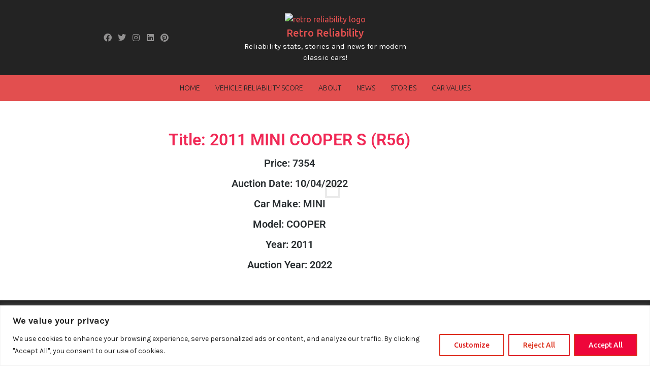

--- FILE ---
content_type: text/html; charset=utf-8
request_url: https://www.google.com/recaptcha/api2/aframe
body_size: 267
content:
<!DOCTYPE HTML><html><head><meta http-equiv="content-type" content="text/html; charset=UTF-8"></head><body><script nonce="2YkO0nCRSxcmDiKQmZpQug">/** Anti-fraud and anti-abuse applications only. See google.com/recaptcha */ try{var clients={'sodar':'https://pagead2.googlesyndication.com/pagead/sodar?'};window.addEventListener("message",function(a){try{if(a.source===window.parent){var b=JSON.parse(a.data);var c=clients[b['id']];if(c){var d=document.createElement('img');d.src=c+b['params']+'&rc='+(localStorage.getItem("rc::a")?sessionStorage.getItem("rc::b"):"");window.document.body.appendChild(d);sessionStorage.setItem("rc::e",parseInt(sessionStorage.getItem("rc::e")||0)+1);localStorage.setItem("rc::h",'1768815256925');}}}catch(b){}});window.parent.postMessage("_grecaptcha_ready", "*");}catch(b){}</script></body></html>

--- FILE ---
content_type: text/css; charset=utf-8
request_url: https://retroreliability.com/wp-content/cache/autoptimize/autoptimize_single_836386fc3eaf57b5e9d6084586df4309.php?ver=1768613105
body_size: 196
content:
.elementor-48 .elementor-element.elementor-element-1ac4f7a:not(.elementor-motion-effects-element-type-background),.elementor-48 .elementor-element.elementor-element-1ac4f7a>.elementor-motion-effects-container>.elementor-motion-effects-layer{background-color:#000}.elementor-48 .elementor-element.elementor-element-1ac4f7a{transition:background .3s,border .3s,border-radius .3s,box-shadow .3s}.elementor-48 .elementor-element.elementor-element-1ac4f7a>.elementor-background-overlay{transition:background .3s,border-radius .3s,opacity .3s}.elementor-widget-icon.elementor-view-stacked .elementor-icon{background-color:var(--e-global-color-primary)}.elementor-widget-icon.elementor-view-framed .elementor-icon,.elementor-widget-icon.elementor-view-default .elementor-icon{color:var(--e-global-color-primary);border-color:var(--e-global-color-primary)}.elementor-widget-icon.elementor-view-framed .elementor-icon,.elementor-widget-icon.elementor-view-default .elementor-icon svg{fill:var(--e-global-color-primary)}.elementor-48 .elementor-element.elementor-element-1762aed{width:var(--container-widget-width,5.45%);max-width:5.45%;--container-widget-width:5.45%;--container-widget-flex-grow:0}.elementor-48 .elementor-element.elementor-element-1762aed .elementor-icon-wrapper{text-align:center}.elementor-48 .elementor-element.elementor-element-1762aed.elementor-view-stacked .elementor-icon{background-color:#fff}.elementor-48 .elementor-element.elementor-element-1762aed.elementor-view-framed .elementor-icon,.elementor-48 .elementor-element.elementor-element-1762aed.elementor-view-default .elementor-icon{color:#fff;border-color:#fff}.elementor-48 .elementor-element.elementor-element-1762aed.elementor-view-framed .elementor-icon,.elementor-48 .elementor-element.elementor-element-1762aed.elementor-view-default .elementor-icon svg{fill:#fff}.elementor-48 .elementor-element.elementor-element-1762aed .elementor-icon{font-size:20px}.elementor-48 .elementor-element.elementor-element-1762aed .elementor-icon svg{height:20px}.elementor-48 .elementor-element.elementor-element-1762aed .elementor-icon i,.elementor-48 .elementor-element.elementor-element-1762aed .elementor-icon svg{transform:rotate(0deg)}.elementor-48 .elementor-element.elementor-element-4ca8884{width:var(--container-widget-width,4.44%);max-width:4.44%;--container-widget-width:4.44%;--container-widget-flex-grow:0}.elementor-48 .elementor-element.elementor-element-4ca8884 .elementor-icon-wrapper{text-align:center}.elementor-48 .elementor-element.elementor-element-4ca8884.elementor-view-stacked .elementor-icon{background-color:#fff}.elementor-48 .elementor-element.elementor-element-4ca8884.elementor-view-framed .elementor-icon,.elementor-48 .elementor-element.elementor-element-4ca8884.elementor-view-default .elementor-icon{color:#fff;border-color:#fff}.elementor-48 .elementor-element.elementor-element-4ca8884.elementor-view-framed .elementor-icon,.elementor-48 .elementor-element.elementor-element-4ca8884.elementor-view-default .elementor-icon svg{fill:#fff}.elementor-48 .elementor-element.elementor-element-4ca8884 .elementor-icon{font-size:20px}.elementor-48 .elementor-element.elementor-element-4ca8884 .elementor-icon svg{height:20px}.elementor-widget-text-editor{font-family:var(--e-global-typography-text-font-family),Sans-serif;font-weight:var(--e-global-typography-text-font-weight);color:var(--e-global-color-text)}.elementor-widget-text-editor.elementor-drop-cap-view-stacked .elementor-drop-cap{background-color:var(--e-global-color-primary)}.elementor-widget-text-editor.elementor-drop-cap-view-framed .elementor-drop-cap,.elementor-widget-text-editor.elementor-drop-cap-view-default .elementor-drop-cap{color:var(--e-global-color-primary);border-color:var(--e-global-color-primary)}.elementor-48 .elementor-element.elementor-element-1006f90{text-align:center;font-family:"Tahoma",Sans-serif;font-size:1px;font-weight:300;line-height:1px;letter-spacing:-1px;word-spacing:0px;text-shadow:0px 0px 0px rgba(0,0,0,.3);color:#fff}

--- FILE ---
content_type: text/css; charset=utf-8
request_url: https://retroreliability.com/wp-content/cache/autoptimize/autoptimize_single_aa2ecb7a386f1f7ad8c02d2555e8b4d5.php?ver=6.9
body_size: 8149
content:
*{margin:0;padding:0;outline:none}:root{--primary-color:#ff973b}body{margin:0;padding:0;-ms-word-wrap:break-word;word-wrap:break-word;background-color:#fff;font-size:16px;color:#000;overflow-x:hidden;font-family:'Ubuntu',sans-serif}img{margin:0;padding:0;border:none;max-width:100%;height:auto}section img{max-width:100%}h1,h2,h3,h4,h5,h6{margin:0;padding:10px 0}p{margin:0 0 15px;padding:0;font-size:15px;font-family:'Karla',sans-serif}a{text-decoration:none;color:var(--primary-color)}a:hover{text-decoration:none;color:#000}a:focus,a:hover{text-decoration:none !important}a:focus,input:focus,button:focus,textarea:focus,.woocommerce form .form-row input.input-text:focus,.woocommerce form .form-row textarea:focus{outline:2px solid #000}ul{margin:0 0 0 15px;padding:0}:hover{-webkit-transition-duration:1s;-moz-transition-duration:1s;-o-transition-duration:1s;transition-duration:1s}select,#categry .owl-nav,.box-image img,input.search-field,#top-trending img,.entry-audio audio,.footerinner,span.woocommerce-input-wrapper,iframe{width:100%}article,aside,details,figcaption,figure,footer,header,hgroup,main,menu,nav,section,summary{clear:both}.screen-reader-text{border:0;clip:rect(1px,1px,1px,1px);clip-path:inset(50%);height:1px;margin:-1px;overflow:hidden;padding:0;position:absolute;width:1px;word-wrap:normal !important}.screen-reader-text:focus{background-color:#eee;clip:auto !important;clip-path:none;color:#444;display:block;font-size:1em;height:auto;left:5px;line-height:normal;padding:15px 23px 14px;text-decoration:none;top:5px;width:auto;z-index:100000}.sticky{position:fixed;left:0;margin:0;padding:0}.comment-list .comment-content ul{list-style:none;margin-left:15px}.comment-list .comment-content ul li{margin:5px}.bypostauthor{margin:0;padding:0}small{font-size:14px !important}input[type=text],input[type=email],input[type=phno],textarea{border:1px solid #bcbcbc;width:100%;font-size:16px;padding:10px;margin:0 0 23px;height:auto}input[type=submit]{border:none;text-align:center;text-transform:uppercase;font-size:16px;padding:10px 18px;background:var(--primary-color);font-weight:700;color:#fff;margin:0 10px}input[type=submit]:hover{background:#222}table,th,td{border:1px solid #d1d1d1}table{border-collapse:separate;border-spacing:0;border-width:1px 0 0 1px;margin:0 0 1.75em;table-layout:fixed;width:100%}caption,th,td{font-weight:400;text-align:left}th{border-width:0 1px 1px 0;font-weight:700}td{border-width:0 1px 1px 0}th,td{padding:.4375em}.widget.widget_calendar table{margin:0}.widget_calendar td,.widget_calendar th,.wp-block-calendar td,.wp-block-calendar th{line-height:2.5625;padding:0;text-align:center}#footer .widget_calendar caption,.logo p,#categry .text-content h1 a,#categry .meta-box span.entry-date,#categry .meta-box span.entry-time,.search-box input[type=search]::placeholder,#footer a.rsswidget,.copyright p,.copyright a{color:#fff}.widget_calendar caption{font-weight:900;font-size:20px}.widget_calendar tbody a{background-color:var(--primary-color);color:#fff;display:block;font-weight:700}.widget_calendar tbody a:hover,.widget_calendar tbody a:focus{background-color:#686868;color:#fff}.widget th,.widget td{padding:0}span.page-links-title{clear:both;position:relative;font-size:14px;line-height:13px;font-weight:700}span.page-number,span.page-links-title{display:block;float:left;margin:2px 2px 2px 0;text-decoration:none;width:auto;color:#fff;font-weight:700;background:#1b1b1b;-webkit-transition:background .15s ease-in-out;-moz-transition:background .15s ease-in-out;-ms-transition:background .15s ease-in-out;-o-transition:background .15s ease-in-out;transition:background .15s ease-in-out}.alignwide{margin-left:-80px;margin-right:-80px}.alignfull{margin-left:calc( -100vw / 2 + 100% / 2 );margin-right:calc( -100vw / 2 + 100% / 2 );max-width:100vw}.alignfull img{width:100vw}a.button{background:var(--primary-color);color:#fff;font-size:16px;font-weight:700;display:inline-block}a.button:hover{background:#1b1b1b}.page-header{padding:8%}.page-header h1{display:block;font-size:35px;color:#000;font-weight:700}.nav-links .nav-previous .nav-title:before,.nav-links .nav-next .nav-title:before{content:":";margin-right:4px}.nav-links .nav-previous .nav-title,.nav-links .nav-next .nav-title{font-size:14px}.nav-links .nav-previous,.nav-links .nav-next{display:flex;width:45%}.nav-links .nav-previous a,.nav-links .nav-next a{white-space:nowrap;overflow:hidden;text-overflow:ellipsis}.post-categories li,.single-post ul{display:inline-block}.post-categories li a{margin-right:8px;margin-bottom:8px;background-color:var(--primary-color);padding:8px 10px;color:#000;display:inline-block;font-size:13px;font-weight:500;line-height:1}.feature-box.single-post-img img{max-height:650px;min-width:450px}#sidelong-menu{display:inline;text-align:center}.nav-menu ul{margin:0;font-size:14px;text-transform:uppercase;font-weight:700}.nav-menu li{display:inline-block;position:relative}.nav-menu a{color:#000;padding:15px;display:block;font-size:14px;font-weight:600}#footer a:focus,#footer input:focus,#header .top a:focus,#header .top input:focus{outline:2px solid #fff}.nav-menu ul ul{display:none;position:absolute;min-width:200px;z-index:9999;border:1px solid var(--primary-color)}.nav-menu ul ul ul{left:100%;top:0}.nav-menu ul ul a{color:#000;padding:10px;background:var(--primary-color)}.nav-menu ul ul a:hover{background:#000;color:var(--primary-color);border-left:4px solid var(--primary-color)}.nav-menu ul ul li{float:none;display:block;text-align:left;border-left:none;border-right:none !important;padding:0}.nav-menu ul li:hover>ul{display:block}.sf-arrows ul .sf-with-ul{padding:10px}.sf-arrows .sf-with-ul,.topbar .sf-arrows .sf-with-ul{padding:10px 20px 10px 10px}.sf-arrows .sf-with-ul:after{content:'\f0dd';position:relative;top:50%;transform:translateY(-50%);margin-left:5px;font-size:18px;font-family:'Font Awesome 7 Free';font-weight:900}.toggle-menu,a.closebtn{display:none}#overlayer{width:100%;height:100%;position:fixed;z-index:999999;background:#fff;top:0}.tg-loader{display:inline-block;width:30px;height:30px;position:fixed;z-index:999999;border:4px solid #333;top:50%;left:50%;animation:loader 2s infinite ease}.tg-loader-inner{vertical-align:top;display:inline-block;width:100%;background-color:#333;animation:loader-inner 2s infinite ease-in-out}@keyframes loader{0%{transform:rotate(0deg)}25%{transform:rotate(180deg)}50%{transform:rotate(180deg)}75%{transform:rotate(360deg)}100%{transform:rotate(360deg)}}@keyframes loader-inner{0%{height:0}25%{height:0}50%{height:100%}75%{height:100%}100%{height:0}}.elementor-html .tg-loader,.elementor-html #overlayer,.elementor-html .preloader{display:none}@-webkit-keyframes preloader-inside-white{0%{-webkit-transform:scale(0,0);-moz-transform:scale(0,0);-ms-transform:scale(0,0);-o-transform:scale(0,0);transform:scale(0,0)}100%{-webkit-transform:scale(1,1);-moz-transform:scale(1,1);-ms-transform:scale(1,1);-o-transform:scale(1,1);transform:scale(1,1)}}@keyframes preloader-inside-white{0%{-webkit-transform:scale(0,0);-moz-transform:scale(0,0);-ms-transform:scale(0,0);-o-transform:scale(0,0);transform:scale(0,0)}100%{-webkit-transform:scale(1,1);-moz-transform:scale(1,1);-ms-transform:scale(1,1);-o-transform:scale(1,1);transform:scale(1,1)}}@-webkit-keyframes preloader-inside-red{0%{-webkit-transform:scale(0,0);-moz-transform:scale(0,0);-ms-transform:scale(0,0);-o-transform:scale(0,0);transform:scale(0,0)}30%{-webkit-transform:scale(0,0);-moz-transform:scale(0,0);-ms-transform:scale(0,0);-o-transform:scale(0,0);transform:scale(0,0)}100%{-webkit-transform:scale(1,1);-moz-transform:scale(1,1);-ms-transform:scale(1,1);-o-transform:scale(1,1);transform:scale(1,1)}}@keyframes preloader-inside-red{0%{-webkit-transform:scale(0,0);-moz-transform:scale(0,0);-ms-transform:scale(0,0);-o-transform:scale(0,0);transform:scale(0,0)}30%{-webkit-transform:scale(0,0);-moz-transform:scale(0,0);-ms-transform:scale(0,0);-o-transform:scale(0,0);transform:scale(0,0)}100%{-webkit-transform:scale(1,1);-moz-transform:scale(1,1);-ms-transform:scale(1,1);-o-transform:scale(1,1);transform:scale(1,1)}}.preloader{display:inline-block;width:100%;height:100%;position:fixed;top:0;left:0;z-index:999999;background:#fff}.preloader .preloader-container{display:inline-block;width:100px;height:100px;margin:auto;position:absolute;top:44%;left:0;position:relative}.preloader .preloader-container .animated-preloader{display:inline-block;width:100px;height:100px;position:absolute;top:0;left:0;background:#333;border-radius:50em}.preloader .preloader-container .animated-preloader:after{content:'';display:inline-block;width:100px;height:100px;position:absolute;top:0;left:0;border-radius:50em;background:#fff;-webkit-animation:preloader-inside-white 1s ease-in-out infinite;-ms-animation:preloader-inside-white 1s ease-in-out infinite;animation:preloader-inside-white 1s ease-in-out infinite}.preloader .preloader-container .animated-preloader:before{content:'';display:inline-block;width:100px;height:100px;position:absolute;top:0;left:0;z-index:10;border-radius:50em;background:#333;-webkit-animation:preloader-inside-red 1s ease-in-out infinite;-ms-animation:preloader-inside-red 1s ease-in-out infinite;animation:preloader-inside-red 1s ease-in-out infinite}.fixed-header{position:fixed;top:0;left:0;margin:0 !important;width:100%;box-shadow:2px 2px 10px 0px #2d2d2d;z-index:99999}.copyright-fixed{position:fixed;bottom:0;left:0;width:100%;z-index:999;transition:bottom .4s;box-shadow:0px 0px 8px #000}#header .top{background:#000}#header .menu-sec{background:var(--primary-color)}#header .custom-social-icons a{padding:0 4px;color:#fff}.top-bar .text{position:absolute;top:41%;transform:translateY(-50%);left:6%;right:1%;color:#fff}.top-bar .box-image{background:#000}.top .social_widget i{color:#807f7f;border-radius:50%;margin:5px 0}.top .social_widget{padding:25px 0}i.fab.fa-tumblr,i.fab.fa-pinterest-p{padding:10px 12px}.top .login a{color:#807f7f}.logo h1,.logo p.site-title{font-size:30px;font-weight:500;line-height:1.5;font-family:'Ubuntu',sans-serif}.logo h1 a,.logo p.site-title a{color:var(--primary-color)}.text .know-btn{transform:rotate(90deg);margin-top:1.5rem !important}.text .know-btn a.blogbutton-small{font-size:12px;font-weight:700;color:#000;background:var(--primary-color)}.text strong{font-size:18px;font-weight:700;display:block}.contact-details i{color:var(--primary-color);font-size:30px}.contact-details p{font-size:12px;letter-spacing:0}.contact-details p.heading{font-size:20px;font-weight:600;color:#000}.contact-details p.heading a,#categry .meta-box .home_tags a,.blog-sec .post-info a,.grid-blog-sec .post-info a,.post-info span,.blog-sec h2 a,.grid-blog-sec h2 a,#wrapper .related-posts h3 a,.woocommerce ul.products li.product .price,.woocommerce div.product p.price,.woocommerce div.product span.price,a.added_to_cart.wc-forward,.woocommerce .woocommerce-breadcrumb a,.woocommerce .woocommerce-breadcrumb,.product_meta a,.woocommerce table.shop_table td a,a.showcoupon,.comment-meta.commentmetadata a,.tags a:hover i,#sidebar .textwidget p a,.entry-content p a,.comment p a,p.logged-in-as a{color:#000}.news span.headline{color:#000;font-size:15px;font-weight:600}.top-bar .popular img{height:100px;width:100%;object-fit:cover}#header .top .fa.fa-user{margin-right:10px}.wrap{display:inline-block}.wrap input[type=search]::placeholder{background:#fff;color:#000}.wrap input[type=search]{height:45px;font-size:15px;font-weight:400;border:none;color:#000;padding:0;padding-right:60px;width:0;position:relative;top:50px;left:0;background:0 0;z-index:9999;-webkit-transition:all .5s;-moz-transition:all .5s;transition:all .5s;cursor:pointer}.wrap label{width:100%;margin-bottom:0}.wrap:focus input[type=search],.wrap input[type=search]:focus{width:230px;z-index:999;cursor:text;padding-right:0;position:absolute;border:2px solid #000;padding:10px;background:#fff;top:28px;left:-10px}.wrap input[type=submit]{width:50px;padding:10px;background:url(//retroreliability.com/wp-content/themes/multipurpose-magazine/images/search.png) no-repeat 12px center;text-indent:-10000px;z-index:2;margin:6px 0;cursor:pointer}.wrap input[type=submit]:hover{background-color:unset !important}button.search-submit{border:0;background:0 0}input.search-field{border:1px solid;padding:10px 5px;width:95%}#categry .owl-dots{display:none}#categry .owl-carousel .owl-nav .owl-prev{position:absolute;top:50%;transform:translateY(-50%);left:5%}#categry .owl-carousel .owl-nav .owl-next{position:absolute;top:50%;transform:translateY(-50%);right:5%}.owl-carousel .owl-nav .owl-prev,.owl-carousel .owl-nav .owl-next{border-radius:50%;padding:12px 15px;background:var(--primary-color);border:none;color:#fff;font-size:12px;text-align:center}#categry .text-content{position:absolute;top:70%;transform:translateY(-30%);left:10%;right:10%}#categry .text-content h1{margin-top:15px;padding-bottom:8px;font-size:25px;font-weight:600;text-transform:uppercase;margin:0}#categry .text-content p{color:#fff;font-size:15px;line-height:1.8}#categry .owl-carousel .owl-item{background:#000}#categry .owl-carousel .owl-item img{opacity:.7;height:500px;object-fit:cover}#categry .meta-box a,#top-trending .trending-cat .top-tag a{background:var(--primary-color);border-bottom-right-radius:20px;border-top-right-radius:20px;text-transform:uppercase;font-weight:500;font-size:14px}#top-trending .trending-cat .top-tag a{color:#000}#categry .meta-box .entry-date a{background:0 0;border-radius:0;text-transform:none}.blog-sec .post-info,.grid-blog-sec .post-info{position:relative;width:70px;color:#000;background:var(--primary-color);margin-top:-6.8em}i.fab{margin-right:5px}hr.metahr{border-top:solid 1px}.blog-sec h2,.grid-blog-sec h2{font-size:22px;font-weight:600;color:#242424}.blog-sec,.grid-blog-sec{border:1px solid #e4e4e4}.blog-sec p,.grid-blog-sec p{color:#666;font-size:16px;line-height:1.5}h1.page-title,h1.search-title{background:var(--primary-color);color:#000}#blog_post .blog-sec img{height:400px;object-fit:cover}#blog_post .blog-sec:hover{box-shadow:0 0 10px rgba(0,0,0,.6)}#blog_post .blog-sec:before{content:"";position:absolute;inset:0;transform:scale(0);opacity:.1;background-color:#000;transition:transform .35s,border-radius .5s,opacity .9s;pointer-events:none}#blog_post .blog-sec:hover:before{transform:scale(1);border-radius:0;opacity:0}#blog_post .blog-sec h2 a{background-repeat:no-repeat;background-size:0% 1px;background-position:left 100%;background-image:linear-gradient(to bottom,currentColor 0%,currentColor 98%);transition:background-size .8s cubic-bezier(.25,.8,.25,1)}#blog_post .blog-sec h2:hover a{background-size:100% 1px;color:var(--primary-color)}#wrapper .related-posts{border-top:1px solid}#wrapper .related-posts h2.related-posts-main-title{font-size:28px;color:#000;font-weight:600;letter-spacing:0}#wrapper .related-posts h3{font-size:22px;font-weight:600}.related-posts .post-info{font-size:14px}button.search-submit{border:0;background:0 0}.search-box input.search-field{border:none;padding:4px 0}#top-trending{background:#f7f7f7}#top-trending h2{color:#000;font-weight:500;font-size:25px;text-transform:uppercase;border-left:3px solid var(--primary-color)}#top-trending hr.top-head{border-top:3px solid var(--primary-color);width:12%;opacity:1}.trending-cat{background:#000}#top-trending .trending-cat h3{position:absolute;bottom:0;width:100%;background:linear-gradient(transparent,#000)}#top-trending .trending-cat h3 a{font-size:18px;font-weight:500;color:#fff}.abt-image{border:7px solid #cecccc;margin:13px;margin-bottom:36px}#top-trending .abt-img-box{margin:15px 0 0;position:relative}#top-trending .abt-img-box img{height:330px}#top-trending .trending-cat .top-tag{position:absolute;top:20px}.blogbtn a{color:#000;background:var(--primary-color);font-size:16px;font-weight:700;padding:10px 20px;display:inline-block}.blogbtn a:hover{background:#1b1b1b;color:#fff}.back-to-top{position:fixed;right:30px;bottom:60px;height:15px;width:40px;padding:3px 5px;font-size:10px;font-weight:700;color:transparent;visibility:hidden;z-index:3;text-transform:uppercase;transition:all .25s ease-in-out;background-color:var(--primary-color)}.back-to-top:hover,.back-to-top:focus{text-decoration:none}.back-to-top:before,.back-to-top:after{content:"";position:absolute;left:0;width:0;height:0;border:20px solid transparent;border-top:0}.back-to-top:before{top:-20px;z-index:4;border-bottom:20px solid var(--primary-color)}.back-to-top:after{bottom:0;z-index:5;border-bottom:20px solid #000}.back-to-top:hover,.back-to-top:focus{height:40px;color:#000}.show-back-to-top{display:block;visibility:visible}.scroll-left{left:30px;right:auto}.scroll-center{left:50%;right:50%}#footer{background:#000;color:#fff;clear:both}#footer h3,#footer h2,#footer .wp-block-search__label{font-size:26px;color:#fff;font-weight:600;border-bottom:2px solid var(--primary-color);margin-bottom:10px;width:100%}#footer p{font-size:16px;margin:0}#footer input[type=text]{width:60%;padding:8px 5%;float:left;margin-right:2%;border-radius:5px}#footer input[type=submit]{width:35%;padding:11px 2%;float:right;border:none;background:var(--primary-color);margin:0;color:#000}#footer .search-field,#footer .wp-block-search__input{width:65%;padding:10px 5px}#footer label{display:inline}#footer form.search-form{text-align:left}.inner{padding:16px;background:#000;border-top:1px solid}.footerinner ul{margin:0}.footerinner ul li{list-style:none;padding:6px 0;font-size:14px}.footerinner ul li a{color:#fff;font-size:15px}.footerinner ul li a:hover{color:var(--primary-color)}#sidebar select,.footerinner select{padding:10px;color:#000}.footerinner .tagcloud a,.footerinner .wp-block-tag-cloud a{border:solid 1px #fff;color:#fff;font-size:15px !important;padding:5px 18px;margin:0 0 5px;display:inline-block;background:0 0}.footerinner .tagcloud a:hover,.footerinner .wp-block-tag-cloud a:hover{background:var(--primary-color);border:1px solid var(--primary-color)}.woocommerce ul.products li.product .price ins,.woocommerce div.product p.price ins{text-decoration:none}h2.wp-block-woocommerce-cart-order-summary-heading-block.wc-block-cart__totals-title{padding-left:5px !important}.woocommerce-products-header h1.page-title{padding-left:5px}.woocommerce-account .addresses .u-column2 .title .edit,.woocommerce-account .addresses .u-column1 .title .edit{float:left;margin:12px 0 16px}.woocommerce nav.woocommerce-pagination ul,.woocommerce nav.woocommerce-pagination ul li{border:0}.woocommerce nav.woocommerce-pagination ul li a:hover,.woocommerce nav.woocommerce-pagination ul li span.current{background:var(--primary-color);color:#000}.woocommerce nav.woocommerce-pagination ul li a,.woocommerce nav.woocommerce-pagination ul li span{background:#fff;color:var(--primary-color);border:1px solid var(--primary-color);padding:10px;margin-right:10px}.woocommerce-product-gallery__image{padding:5px}.woocommerce ul.products li.product a img,.woocommerce ul.products li.product .button{margin:0}.woocommerce-message:before{color:var(--primary-color)}.woocommerce-message{border-color:var(--primary-color)}.woocommerce #sidebar{margin:2% 0}select.orderby{padding:10px}span.posted_in{display:block}.woocommerce div.product p{line-height:1.5;font-size:16px}.woocommerce span.onsale{background:var(--primary-color);padding:0;color:#000}h2.woocommerce-loop-product__title,.woocommerce div.product .product_title{color:#000;font-weight:500;font-size:20px !important;padding:10px 0}.woocommerce ul.products li.product .price{font-size:15px;margin-bottom:10px}.woocommerce form .form-row .required{color:#df0000}.woocommerce .woocommerce-breadcrumb{margin:10px 0}.woocommerce div.product .product_title,.woocommerce div.product p.price,.woocommerce div.product span.price{margin-bottom:5px}.woocommerce-notices-wrapper a.button.wc-forward,.woocommerce a.added_to_cart.wc-forward,.woocommerce #respond input#submit,.woocommerce a.button,.woocommerce button.button,.woocommerce input.button,.woocommerce #respond input#submit.alt,.woocommerce a.button.alt,.woocommerce button.button.alt,.woocommerce input.button.alt{background:var(--primary-color);color:#000;border-radius:0}.woocommerce-notices-wrapper a.button.wc-forward{padding:10px 12px !important;opacity:1;text-decoration:none}.woocommerce-notices-wrapper a.button.wc-forward:hover{color:#fff !important}.woocommerce a.added_to_cart.wc-forward{margin:5px 0 0 5px;font-weight:700;padding:6px}.woocommerce #respond input#submit:hover,.woocommerce a.button:hover,.woocommerce button.button:hover,.woocommerce input.button:hover,.woocommerce #respond input#submit.alt:hover,.woocommerce a.button.alt:hover,.woocommerce button.button.alt:hover,.woocommerce input.button.alt:hover{background:#000;color:#fff}.woocommerce .quantity .qty{width:5em;padding:5px;border-radius:0;border:solid 1px #000;color:#000}.woocommerce .col-1,.woocommerce .col-2{max-width:100%}nav.woocommerce-MyAccount-navigation ul{list-style:none;margin:0 !important}nav.woocommerce-MyAccount-navigation ul li{background:var(--primary-color);padding:12px;margin-bottom:10px}nav.woocommerce-MyAccount-navigation ul li a{color:#000;text-decoration:none !important}.woocommerce-MyAccount-content a,.price ins{text-decoration:underline}.woocommerce ul.products li.product,.woocommerce-page ul.products li.product{text-align:center}.woocommerce ul.products li.product .star-rating{margin:0 auto 10px;font-size:15px}.related.products ul.products li.product{width:29%;float:none;display:inline-table}.select2-container--default .select2-selection--single{height:45px;border-radius:0}.select2-container--default .select2-selection--single .select2-selection__rendered{padding:7px 10px}.select2-container--default .select2-selection--single .select2-selection__arrow{top:8px}.woocommerce form .form-row input.input-text{padding:10px;border:1px solid #bcbcbc}.woocommerce #payment #place_order,.woocommerce-page #payment #place_order{width:auto}.woocommerce form.woocommerce-form-login.login .form-row,.woocommerce .woocommerce-form-login .woocommerce-form-login__submit{display:block;float:none}#sidebar .woocommerce .widget_shopping_cart .cart_list li,#sidebar .woocommerce.widget_shopping_cart .cart_list li{padding:0 0 10px 2em;margin-bottom:10px}.woocommerce.widget_shopping_cart .cart_list li{padding-bottom:10px}.woocommerce.widget_shopping_cart p{margin:0}#sidebar .woocommerce .widget_shopping_cart .cart_list li a.remove,#sidebar .woocommerce.widget_shopping_cart .cart_list li a.remove{font-size:20px}.woocommerce ul.cart_list li img,.woocommerce ul.product_list_widget li img{width:50px}.woocommerce .widget_shopping_cart .total,.woocommerce.widget_shopping_cart .total{padding:10px 0}.woocommerce ul.cart_list li .star-rating,.woocommerce ul.product_list_widget li .star-rating{margin:5px 0 5px;font-size:14px}#sidebar .woocommerce-product-search input[type=search],#footer .woocommerce-product-search input[type=search]{padding:10px;width:100%;border:1px solid}.woocommerce-product-search button{width:100%;padding:10px;background:var(--primary-color);border:0;font-size:15px;color:#000;margin-top:6px}.woocommerce .widget_price_filter .ui-slider-horizontal .ui-slider-range,.woocommerce .widget_price_filter .ui-slider .ui-slider-handle{background:var(--primary-color)}.woocommerce .widget_price_filter .price_slider_wrapper .ui-widget-content{background:#000}#footer .widget_price_filter .price_slider_wrapper .ui-widget-content{background:#fff}.woocommerce .widget_rating_filter ul li{padding-bottom:10px}.wp-block-woocommerce-cart.alignwide{margin-left:auto;margin-right:auto}td.wc-block-cart-item__image{padding:16px 0 16px 16px !important}td.wc-block-cart-item__total,.wc-block-components-totals-item,.wc-block-components-totals-coupon{padding-left:16px !important;padding-right:16px !important}table.wc-block-cart-items.wp-block-woocommerce-cart-line-items-block,.wp-block-woocommerce-cart-order-summary-block{border:1px solid #dcdcdc;margin:0 -1px 24px 0;text-align:left;width:100%;border-radius:5px}tr.wc-block-cart-items__header th{font-weight:700;padding:9px 12px !important;line-height:1.5em;font-size:16px}a.wc-block-components-product-name{color:#000;font-size:20px;font-weight:600}a.wc-block-components-product-name,button.wc-block-cart-item__remove-link,a.wc-block-components-totals-coupon-link,a.components-button.wc-block-components-button.wp-element-button.wc-block-cart__submit-button.contained,a.wc-block-components-checkout-return-to-cart-button{text-decoration:none !important}button.wc-block-cart-item__remove-link{font-size:1em !important}span.wp-block-woocommerce-cart-order-summary-heading-block.wc-block-cart__totals-title{text-align:left !important}a.wc-block-components-totals-coupon-link,a.wc-block-components-button.wp-element-button.wc-block-cart__submit-button.contained,a.components-button.wc-block-components-button.wp-element-button.wc-block-cart__submit-button.contained,a.wc-block-components-checkout-return-to-cart-button,.wc-block-components-totals-coupon__button.contained,button.wc-block-components-checkout-place-order-button{background:var(--primary-color);border-radius:0;color:#000 !important;font-weight:500;padding:10px 25px !important;font-size:18px}span.wp-block-woocommerce-cart-order-summary-heading-block.wc-block-cart__totals-title{font-size:1.5em !important;padding:10px !important;display:block !important}.wc-block-components-main.wc-block-cart__main.wp-block-woocommerce-cart-items-block{padding-right:0}button.wc-block-components-checkout-place-order-button:hover,a.wc-block-components-button.wp-element-button.wc-block-cart__submit-button.contained:hover,a.wc-block-components-totals-coupon-link:hover,a.components-button.wc-block-components-button.wp-element-button.wc-block-cart__submit-button.contained:hover,a.wc-block-components-checkout-return-to-cart-button:hover,a.wp-block-button__link.add_to_cart_button.ajax_add_to_cart:hover{background-color:#000 !important;color:#fff !important}.wp-block-woocommerce-checkout-order-summary-block{border:1px solid #dcdcdc}.wp-block-woocommerce-checkout-order-summary-cart-items-block.wc-block-components-totals-wrapper{padding:10px}li.wc-block-grid__product{border:1px solid #dcdcdc;padding:10px;max-width:30.75% !important;float:left;margin:0 3.8% 2.992em 0}.wc-block-grid__product-onsale{padding:5px 10px !important;background:var(--primary-color) !important;color:#000 !important;border-color:var(--primary-color) !important;border-radius:0 !important;font-size:14px !important;top:5px !important;right:5px !important;left:auto !important;margin:-.5em -.5em 0 0 !important}.wc-block-grid__product-title{font-size:22px !important;color:#000 !important;font-weight:600}a.wc-block-grid__product-link{text-decoration:none !important}a.wp-block-button__link.add_to_cart_button.ajax_add_to_cart{padding:10px 12px;border-radius:8px !important;font-size:16px}span.woocommerce-Price-amount.amount{font-size:16px}img.attachment-woocommerce_thumbnail.size-woocommerce_thumbnail{width:100% !important}h2.wp-block-heading.has-text-align-center{margin:10px 0}.woocommerce-account .addresses .title .edit{text-decoration:none}.wp-block-woocommerce-cart-order-summary-block h2.wp-block-woocommerce-cart-order-summary-heading-block{margin-left:12px !important}.bradcrumbs a,.woocommerce-account .addresses .title .edit{background:var(--primary-color);color:#000;padding:5px 12px;display:inline-block;margin-right:5px;margin-bottom:10px;font-size:16px}.bradcrumbs a:hover{background:#000;color:#fff}.bradcrumbs span{background:var(--primary-color);color:#000;padding:5px 15px}#comments h2.comments-title{font-size:20px;font-weight:700;border-top:2px dotted #7e7e7e;padding:25px 0 0}#comments h3.comment-reply-title{font-size:20px;font-weight:700}#comments input[type=text],#comments input[type=email],#comments textarea{padding:12px 10px;font-size:18px;margin:20px 0 0}#comments input[type=submit].submit{background:#000 !important;padding:10px 20px;text-transform:uppercase;font-weight:700;margin-top:20px;border:none}#comments a.comment-reply-link{color:#000;background:var(--primary-color);padding:5px 15px}#comments a.comment-reply-link:hover{background:#1b1b1b;color:#fff}#comments a time{color:#000;font-weight:700;font-size:12px}#comments p.comment-form-comment label{display:block}#wrapper #comments ol.children li{list-style:none}#wrapper #comments ol li{background:0 0;margin:0 0 20px}.comment-body{background:#f7f7f7;padding:20px;margin-bottom:20px}#wrapper #comments ul{margin:0 0 0 40px}#comments .reply{text-align:right}#comments .comment-author{width:100%;clear:both}.comment-author.vcard img{margin-right:10px}.comment-meta.commentmetadata{margin:10px 0}#comments .comment-content{margin-left:7%}#sidebar aside,#sidebar .social_widget{border:1px solid #eee;padding:10px;background:#fff;margin-bottom:20px}#sidebar .social_widget{text-align:center}#sidebar .social_widget i{width:110px;text-align:center;height:100px;color:#fff;padding:18% 0;background:skyblue;font-size:20px;margin-bottom:5px}#sidebar .social_widget i:hover{background:#1e1d24;color:#fff}#sidebar .social_widget i.fab.fa-facebook-f{background:#3b5998}#sidebar .social_widget i.fab.fa-twitter{background:#55acee}#sidebar .social_widget i.fab.fa-google-plus-g{background:#dd4b39}#sidebar .social_widget i.fab.fa-linkedin-in{background:#007bb5}#sidebar .social_widget i.fab.fa-pinterest-p{background:#cb2027}#sidebar .social_widget i.fab.fa-tumblr{background:#2c4762}#sidebar .social_widget i.fab.fa-instagram{background:#125688}#sidebar .social_widget i.fab.fa-youtube{background:#b00}#sidebar form{display:table;width:100%}#sidebar h3,#sidebar h2,#sidebar .wp-block-search__label{font-size:22px;font-weight:600;text-transform:uppercase;color:#000;border-bottom:1px solid;margin-bottom:10px;width:100%}#sidebar input[type=search]{padding:9px 10px;border:1px solid #949494 !important;font-size:15px;color:#000;font-weight:400;width:100%;background:#fff}#sidebar form.search-form label{width:70%;float:left;margin-bottom:0}#sidebar input[type=submit]{background:var(--primary-color);border:none;color:#000;padding:11px 0;width:30%;font-size:12px;font-weight:400;float:left;margin:0;border-radius:0}#sidebar ul{list-style:none;margin:0;padding:0;font-size:16px}#sidebar ul li{padding:8px 0;border-bottom:1px solid #e6e6e6}#sidebar ul li a{font-size:15px;color:#242424;font-weight:700}#sidebar .tagcloud a,.wp-block-tag-cloud a{background:#eee;color:#000;font-size:15px !important;padding:5px 18px;margin:0 0 5px;display:inline-block;border:1px solid;text-decoration:none !important}#sidebar .tagcloud a:hover,.wp-block-tag-cloud a:hover{background:var(--primary-color);color:#fff}#sidebar ul li a{display:inline-block;transition:padding-left .3s ease}#sidebar ul li a:hover,#sidebar ol li a:hover{padding-left:8px;color:var(--primary-color)}#sidebar ol.wp-block-latest-comments{padding-left:0 !important}#sidebar .widget{padding:10px;margin-bottom:20px;border:1px solid #eee}#footer .widget{padding:16px 0}#sidebar .widget h3,#sidebar .widget h2,#sidebar .wp-block-search__label{text-align:center;padding-top:0}#sidebar .widget p,#footer .custom-contact-us p,#footer .custom-about-us p{margin-bottom:10px}#sidebar .custom-social-icons,#sidebar .custom-social-icons i{display:flex;justify-content:center;align-items:center}#footer p.custom_author,#sidebar p.custom_author{font-size:20px;font-weight:700}#footer p.custom_designation,#sidebar p.custom_designation{font-size:16px;font-weight:600}#footer p.custom_desc,#sidebar p.custom_desc{font-size:15px}.social-links i{color:var(--primary-color)}.more-button a{background:var(--primary-color);color:#000;display:inline-block;line-height:1.5;font-weight:500}.notfound h1{font-weight:700;font-size:60px}#wrapper ul{margin:0 0 0 10px;font-size:16px}#wrapper ul li{line-height:25px}#wrapper ol{margin:0 0 0 15px;font-size:16px;counter-reset:myCounter}#wrapper ol li{padding:0}#respond{border-top:1px solid #121619}.single-post .main-wrap-box .alignfull,.single-post .main-wrap-box .alignwide,.single-post .main-wrap-box .aligncenter{margin-left:0;margin-right:0}.single-post .main-wrap-box .alignfull,.single-post .main-wrap-box .alignwide,.single-post .main-wrap-box .aligncenter{margin-bottom:20px}.single-post .main-wrap-box .alignleft{margin-right:10px}.single-post .main-wrap-box .alignleft{margin-right:10px}.single-post .main-wrap-box .wp-block-button a{color:#000;background:var(--primary-color);border-radius:30px;text-decoration:none !important}.single-post .main-wrap-box .wp-block-button.is-style-squared a{border-radius:0 !important}.single-post .main-wrap-box .wp-block-button a:hover{background:#000;color:#fff;border:1px solid #000}.alignfull img{width:100%}.wp-block-button.is-style-outline a{background-color:transparent !important;color:#000 !important}.wp-block-button.is-style-outline a:hover{color:#000 !important;background:0 0;border:2px solid #000 !important}.alignright{float:right}.wp-block-search__button{background:var(--primary-color)}.wp-block-calendar{text-align:left}.rss-widget-title{color:#000}#menu-testing-menu ul,#menu-testing-menu-2 ul,.widget_block ul,.widget_pages ul{display:block}#footer .wp-block-search__label{display:inline-block}#footer .widget_calendar td{color:#fff}.pagination{clear:both;position:relative;font-size:14px;line-height:13px}.pagination span,.pagination a{display:block;float:left;margin:2px 2px 2px 0;padding:10px 15px;text-decoration:none;width:auto;color:#242424;border:1px solid #1b1b1b;-webkit-transition:background .15s ease-in-out;-moz-transition:background .15s ease-in-out;-ms-transition:background .15s ease-in-out;-o-transition:background .15s ease-in-out;transition:background .15s ease-in-out}.pagination a:hover,.page-links a span:hover,span.page-links-title{color:#000;background:var(--primary-color)}.pagination .current,.page-links .current .page-number{padding:10px 15px;color:#000;background:var(--primary-color);border:1px solid var(--primary-color)}span.page-links-title{line-height:9px}.navigation .nav-previous a,.navigation .nav-next a{color:#000;background:var(--primary-color);font-size:16px;font-weight:500;padding:6px 10px}.navigation .nav-previous a:before{content:"\f100";display:inline-block;line-height:1;font-family:'Font Awesome 7 Free';font-size:16px;margin:0 8px 0 0;font-weight:900}.navigation .nav-next a:after{content:"\f101";display:inline-block;line-height:1;font-family:'Font Awesome 7 Free';font-size:16px;margin:0 0 0 8px;font-weight:900}.nav-links{margin:10px 0}.nav-previous{float:left;width:50%;margin:15px 0}.nav-next{float:right;width:50%;text-align:right;margin:15px 0}span.post-title{font-size:20px;margin:3%;font-weight:600;line-height:1.5;color:var(--primary-color)}.tags a{font-size:15px;color:#666;border:1px solid;display:inline-block}.tags a:hover{background:var(--primary-color);color:#000;border-color:var(--primary-color)}.tags a i{font-size:12px;color:var(--primary-color)}.entry-content p a,.comment p a,#footer .textwidget p a,#sidebar .textwidget p a,.woocommerce-product-details__short-description p a{text-decoration:underline}p.comment-form-url label{display:block}p.comment-form-url input{padding:12px 10px !important;font-size:18px;margin:20px 0 0 !important;border:1px solid #bcbcbc;width:100%;height:auto}.woocommerce-products-header h1{padding-left:10px;padding-right:10px}.footer-icons i{padding:0 5px}#header .custom-social-icons{display:flex;justify-content:center;align-items:center;gap:10px;list-style:none}#sidebar{margin-bottom:20px}@media screen and (max-width:1000px){.sf-arrows .sf-with-ul{padding:10px}.nav-menu .nav ul li a:focus,a.closebtn.responsive-menu:focus,.toggle-menu button:focus,.nav-menu .sub-menu>li>a:focus,.nav ul li a:focus{outline:2px solid #fff}.toggle-menu{display:none;width:100%;top:0;cursor:pointer;z-index:999999;font-size:20px;background:#000;border-bottom:1px solid #333}.nav-menu ul ul a:hover{background:0 0 !important}.nav-menu ul ul a{color:#fff}.toggle-menu i{font-size:25px;color:#fff;margin-right:10px}.toggle-menu button{background:0 0;border:none;color:#fff}.side-nav{max-height:100%;width:100%;height:100%;position:fixed;z-index:9999999;top:110%;visibility:hidden;right:0;overflow-y:scroll;background-color:#000;overflow-x:hidden;padding-top:60px}body.show-main-menu .side-nav{visibility:visible;top:47px;transition:.5s top ease-in-out}.side-nav .closebtn{position:absolute;top:0;right:5px;padding:5px;font-size:18px;display:block;color:#fff;border:none;background:0 0;font-weight:400}.toggle-menu{display:block}.nav-menu .nav ul li{border-top:1px #303030 solid;display:block}.nav ul li a{padding:10px 15px;display:block;color:#fff;border:none;text-align:left;border-bottom:1px solid #333;background:0 0 !important}.nav ul li:first-child a{border-top:1px solid #333}.nav ul li:first-child ul li a{border-top:none}.nav-menu .current_page_item>a,.nav-menu .current-menu-item>a,.nav-menu .current_page_ancestor>a{color:var(--primary-color)}.nav ul li ul li a:before{content:"__";padding-right:10px}.nav ul li ul li a{padding-left:20px !important}.nav ul li ul li ul li a{padding-left:30px !important}.nav-menu ul ul{position:static;width:100%;background:0 0;border:none}.nav-menu li{display:block}.nav-menu ul li a:hover{border-left:4px solid var(--primary-color)}}@media screen and (max-width:720px) and (min-width:320px){ol.children{margin:0 !important}ol.children img{width:30px;border:solid 1px}.alignwide{margin:0}#comments .reply{float:left !important;margin-bottom:5%}#wrapper #comments ol li{padding:0 !important}form.woocommerce-product-search button[type=submit]{padding:10px 42px}.wrap:focus input[type=search],.wrap input[type=search]:focus{top:-10px;left:20%}.top .social_widget{text-align:center}#sidebar .social_widget i{width:85px;height:90px;padding:10% 0}form.woocommerce-product-search button[type=submit]{left:16px}.text .know-btn{margin-right:-10px;margin-top:1.5rem !important}.text .know-btn a.blogbutton-small{font-size:10px;padding:6px}#categry .text-content{top:60%;transform:translateY(-25%);right:15px}#categry .text-content p{display:none}.woocommerce ul.products[class*=columns-] li.product,.woocommerce-page ul.products[class*=columns-] li.product{width:100%}.post-categories{margin:0 !important}tr.wc-block-cart-items__row{gap:.4em}td.wc-block-cart-item__total{padding-left:0 !important}li.wc-block-grid__product{max-width:100% !important;float:none;flex:100% !important}}@media screen and (min-width:720px) and (max-width:768px){.related.products ul.products li.product{width:48%}.alignwide{margin-left:-30px;margin-right:-30px}.contact-details p{font-size:12px}.woocommerce .products ul,.woocommerce ul.products{padding:0 1% !important}#categry .text-content p{display:none}#categry .text-content{top:75%;transform:translateY(-25%);right:15px}#categry .meta-box a,#top-trending .trending-cat .top-tag a{font-size:12px}#sidebar .social_widget i{padding:15% 0;width:55px;height:55px}.woocommerce ul.cart_list li img,.woocommerce ul.product_list_widget li img{width:40px}.single-post .main-wrap-box .alignleft{max-width:unset}#sidebar .wp-block-search__button,#footer .wp-block-search__button{margin-left:0}#sidebar input[type=search],#footer .search-field,#footer .wp-block-search__input{margin-bottom:5px}ol.wp-block-latest-comments{padding-left:.5rem}tr.wc-block-cart-items__row{gap:1em}li.wc-block-grid__product{max-width:48% !important;float:left;clear:both;margin:0 1% 2.992em;flex:1 0 48% !important}}@media screen and (min-width:768px) and (max-width:991px){#footer .search-field,#footer input[type=submit],#footer .wp-block-search__button,#footer .wp-block-search__input,#sidebar .wp-block-search__button,#sidebar form.search-form label,#sidebar input[type=submit],#sidebar input[type=search]{width:100%}#footer .wp-block-search__input,#footer .search-field,#sidebar input[type=search]{margin-bottom:5px}.wp-block-search__inside-wrapper{display:block}}@media screen and (max-width:991px){.woocommerce .col2-set .col-1,.woocommerce .col2-set .col-2,.woocommerce-page .col2-set .col-1,.woocommerce-page .col2-set .col-2{float:none;width:100%}}@media screen and (min-width:1000px) and (max-width:1024px){.alignwide{margin-left:-35px;margin-right:-35px}.contact-details i{font-size:26px}#categry .text-content{top:75%;transform:translateY(-25%)}#sidebar .social_widget i{width:85px;height:85px}.text .know-btn a.blogbutton-small{padding:6px}.top-bar .text{top:35%}tr.wc-block-cart-items__row{gap:1em}}@media screen and (max-width:768px){#categry .owl-carousel .owl-item img{height:300px !important}.footerinner .footer-block p,.footerinner .footer-block ul li,.footerinner .footer-block h3{text-align:center !important}}.entry-comments:hover{color:#000 !important}.woocommerce-page .woocommerce-result-count,.woocommerce-shop .woocommerce-result-count{margin-top:10px !important}.woocommerce-page .woocommerce-ordering,woocommerce-shop .woocommerce-ordering{margin-top:10px !important}

--- FILE ---
content_type: text/css; charset=utf-8
request_url: https://retroreliability.com/wp-content/cache/autoptimize/autoptimize_single_840b63eacdf0346c5225847ad0ac929a.php?ver=6.9
body_size: 399
content:
.main-banner-section{gap:0em !important;margin-bottom:0 !important}.main-banner-section h2{font-size:25px;font-weight:600;text-transform:uppercase;line-height:30px}.main-banner-section p{line-height:1.8;font-size:14px}.banner-section-date{margin-bottom:0 !important}.banner-section-cat{padding-top:21% !important;margin-left:10% !important;margin-right:10% !important}.date-text:before{font-family:'Font Awesome 7 Free';font-weight:900;content:"\f133";padding:5px}.time-text:before{font-family:'Font Awesome 7 Free';font-weight:400;content:"\f017";padding:5px}.banner-section-date{gap:0em !important;line-height:0 !important}.banner-section-date a{padding:15px !important;border-bottom-right-radius:20px !important;border-top-right-radius:20px !important}.banner-section-heading-col{margin-top:-2% !important}.main-service-section h2{color:#000;font-weight:500;font-size:25px !important;text-transform:uppercase !important;margin-bottom:20px}.main-service-section-img{position:relative}.main-service-section-para{position:absolute;bottom:40px;font-size:18px !important;font-weight:500 !important;color:#fff;padding:1rem}.main-heading{border-left:3px solid var(--primary-color);padding:0 !important}h2.main-heading:after{content:'';border:1px solid var(--primary-color);width:8%;display:block;margin-top:20px}h2.main-heading:before{content:'';border:1px solid var(--primary-color);width:8%;display:block;margin-top:20px;margin-bottom:20px}.top-trainding-icon{gap:1em !important}.trainding-section-icon-twitter ul{margin:6px 0 0 10px !important}.trainding-section-icon-facebook ul{margin:6px 0 0 10px !important}.top-trainding-icon p{font-weight:600;margin-top:5px}.top-trainding-img-icon{margin-bottom:6px !important}.trainding-section-icon-facebook .wp-block-social-link{background-color:#0693e3 !important;color:#fff !important;font-size:35px !important}.trainding-section-icon-twitter .wp-block-social-link{background-color:#8ed1fc !important;color:#fff !important;font-size:35px !important}.trainding-section,.main-heading{margin-left:10% !important;margin-right:10% !important}.main-service-section-img img{width:100% !important;height:auto !important}.top-trainding-img-icon img{width:350px !important;height:200px !important}.trainding-section .is-vertically-aligned-top{margin-top:-47px}.top-trainding-img-icon .aligncenter{margin-left:0 !important;margin-right:0 !important}@media screen and (max-width:992px) and (min-width:767px){.main-banner-section{flex-wrap:nowrap !important}.trainding-section{flex-wrap:nowrap !important}.top-trainding-icon{flex-wrap:nowrap !important}.banner-section-cat{padding-top:10% !important;margin-left:0 !important;margin-right:0 !important}.trainding-section,.main-heading{margin-left:5% !important;margin-right:5% !important}.trainding-section .is-vertically-aligned-top{margin-top:-95px}.top-trainding-img-icon img{height:100px !important}}@media screen and (max-width:720px){.trainding-section{margin-top:14px !important}.banner-section-cat{margin-left:0 !important;margin-right:0 !important;padding-top:10% !important}.trainding-section,.main-heading{margin-left:5% !important;margin-right:5% !important}}@media screen and (max-width:1024px) and (min-width:1000px){.banner-section-date{gap:2em !important}.banner-section-date a{padding:15px 10px !important}.banner-section-cat{margin-left:0 !important;margin-right:0 !important;padding-top:0 !important}.trainding-section,.main-heading{margin-left:5% !important;margin-right:5% !important}.trainding-section .is-vertically-aligned-top{margin-top:-60px}.top-trainding-img-icon img{height:100px !important}}

--- FILE ---
content_type: text/css; charset=utf-8
request_url: https://retroreliability.com/wp-content/cache/autoptimize/autoptimize_single_125cfca3b74189b754bd8bf70ab47409.php?ver=1768613105
body_size: -171
content:
.elementor-330 .elementor-element.elementor-element-36d5623>.elementor-container{text-align:center}.elementor-330 .elementor-element.elementor-element-36d5623{padding:50px 0}.elementor-widget-heading .elementor-heading-title{font-family:var(--e-global-typography-primary-font-family),Sans-serif;font-weight:var(--e-global-typography-primary-font-weight);color:var(--e-global-color-primary)}.elementor-330 .elementor-element.elementor-element-f88bdc4 .elementor-heading-title{color:var(--e-global-color-primary)}.elementor-330 .elementor-element.elementor-element-275c35c .elementor-heading-title{font-family:"Roboto",Sans-serif;font-weight:600;color:#060c0f}.elementor-330 .elementor-element.elementor-element-ed31c59 .elementor-heading-title{color:#060c0f}.elementor-330 .elementor-element.elementor-element-cbb6f37 .elementor-heading-title{color:#060c0f}.elementor-330 .elementor-element.elementor-element-a7d7616 .elementor-heading-title{color:#060c0f}.elementor-330 .elementor-element.elementor-element-1e7b2fa .elementor-heading-title{color:#060c0f}.elementor-330 .elementor-element.elementor-element-ad2e32d .elementor-heading-title{color:#060c0f}

--- FILE ---
content_type: text/css; charset=utf-8
request_url: https://retroreliability.com/wp-content/cache/autoptimize/autoptimize_single_1f1c6abbb54c6d189b7263e0861fae8a.php?ver=5.15.3
body_size: -87
content:
/*!
 * Font Awesome Free 5.15.3 by @fontawesome - https://fontawesome.com
 * License - https://fontawesome.com/license/free (Icons: CC BY 4.0, Fonts: SIL OFL 1.1, Code: MIT License)
 */
@font-face{font-family:'Font Awesome 5 Brands';font-style:normal;font-weight:400;font-display:block;src:url(//retroreliability.com/wp-content/plugins/elementor/assets/lib/font-awesome/css/../webfonts/fa-brands-400.eot);src:url(//retroreliability.com/wp-content/plugins/elementor/assets/lib/font-awesome/css/../webfonts/fa-brands-400.eot?#iefix) format("embedded-opentype"),url(//retroreliability.com/wp-content/plugins/elementor/assets/lib/font-awesome/css/../webfonts/fa-brands-400.woff2) format("woff2"),url(//retroreliability.com/wp-content/plugins/elementor/assets/lib/font-awesome/css/../webfonts/fa-brands-400.woff) format("woff"),url(//retroreliability.com/wp-content/plugins/elementor/assets/lib/font-awesome/css/../webfonts/fa-brands-400.ttf) format("truetype"),url(//retroreliability.com/wp-content/plugins/elementor/assets/lib/font-awesome/css/../webfonts/fa-brands-400.svg#fontawesome) format("svg")}.fab{font-family:'Font Awesome 5 Brands';font-weight:400}

--- FILE ---
content_type: text/css; charset=utf-8
request_url: https://retroreliability.com/wp-content/cache/autoptimize/autoptimize_single_8d37441d69ebc9b55dff2c7c214ef997.php?ver=5.15.3
body_size: -85
content:
/*!
 * Font Awesome Free 5.15.3 by @fontawesome - https://fontawesome.com
 * License - https://fontawesome.com/license/free (Icons: CC BY 4.0, Fonts: SIL OFL 1.1, Code: MIT License)
 */
@font-face{font-family:'Font Awesome 5 Free';font-style:normal;font-weight:900;font-display:block;src:url(//retroreliability.com/wp-content/plugins/elementor/assets/lib/font-awesome/css/../webfonts/fa-solid-900.eot);src:url(//retroreliability.com/wp-content/plugins/elementor/assets/lib/font-awesome/css/../webfonts/fa-solid-900.eot?#iefix) format("embedded-opentype"),url(//retroreliability.com/wp-content/plugins/elementor/assets/lib/font-awesome/css/../webfonts/fa-solid-900.woff2) format("woff2"),url(//retroreliability.com/wp-content/plugins/elementor/assets/lib/font-awesome/css/../webfonts/fa-solid-900.woff) format("woff"),url(//retroreliability.com/wp-content/plugins/elementor/assets/lib/font-awesome/css/../webfonts/fa-solid-900.ttf) format("truetype"),url(//retroreliability.com/wp-content/plugins/elementor/assets/lib/font-awesome/css/../webfonts/fa-solid-900.svg#fontawesome) format("svg")}.fa,.fas{font-family:'Font Awesome 5 Free';font-weight:900}

--- FILE ---
content_type: text/javascript; charset=utf-8
request_url: https://retroreliability.com/wp-content/cache/autoptimize/autoptimize_single_bf63b8aae865cee02d017e4e6bfe869a.php?ver=6.9
body_size: 587
content:
jQuery(function($){"use strict";jQuery('.main-menu-navigation > ul').superfish({delay:500,animation:{opacity:'show',height:'show'},speed:'fast'});});jQuery(function($){$('.toggle-menu button').click(function(e){$('body').toggleClass('show-main-menu');var element=$('.side-nav');multipurpose_magazine_trapFocus(element);});$('.closebtn').click(function(e){$('.toggle-menu button').click();$('.toggle-menu button').focus();});$(document).on('keyup',function(evt){if($('body').hasClass('show-main-menu')&&evt.keyCode==27){$('.toggle-menu button').click();$('.toggle-menu button').focus();}});$(window).scroll(function(){if($(window).scrollTop()>=100){$('.toggle-menu').addClass('sticky');}
else{$('.toggle-menu').removeClass('sticky');}});$(window).scroll(function(){var sticky=$('.sticky-header'),scroll=$(window).scrollTop();if(scroll>=100)sticky.addClass('fixed-header');else sticky.removeClass('fixed-header');});setTimeout(function(){$(".tg-loader").delay(2000).fadeOut("slow");$("#overlayer").delay(2000).fadeOut("slow");});setTimeout(function(){$(".preloader").delay(2000).fadeOut("slow");$(".preloader .preloader-container").delay(2000).fadeOut("slow");});$(window).scroll(function(){if($(this).scrollTop()>200){$('.back-to-top').addClass('show-back-to-top');}else{$('.back-to-top').removeClass('show-back-to-top');}});$('.back-to-top').click(function(){$('html, body').animate({scrollTop:0},200);return false;});});function multipurpose_magazine_trapFocus(element,namespace){var multipurpose_magazine_focusableEls=element.find('a, button');var multipurpose_magazine_firstFocusableEl=multipurpose_magazine_focusableEls[0];var multipurpose_magazine_lastFocusableEl=multipurpose_magazine_focusableEls[multipurpose_magazine_focusableEls.length-1];var KEYCODE_TAB=9;multipurpose_magazine_firstFocusableEl.focus();element.keydown(function(e){var isTabPressed=(e.key==='Tab'||e.keyCode===KEYCODE_TAB);if(!isTabPressed){return;}
if(e.shiftKey){if(document.activeElement===multipurpose_magazine_firstFocusableEl){multipurpose_magazine_lastFocusableEl.focus();e.preventDefault();}}else{if(document.activeElement===multipurpose_magazine_lastFocusableEl){multipurpose_magazine_firstFocusableEl.focus();e.preventDefault();}}});}
jQuery(window).on('scroll',function(){var $sticky=jQuery('.copyright-sticky');if($sticky.length===0)return;var scrollTop=jQuery(window).scrollTop();var windowHeight=jQuery(window).height();var documentHeight=jQuery(document).height();var isBottom=scrollTop+windowHeight>=documentHeight-100;if(scrollTop>=100&&!isBottom){$sticky.addClass('copyright-fixed');}else{$sticky.removeClass('copyright-fixed');}});(function($){jQuery(document).ready(function(){var owl=jQuery('#categry .owl-carousel');owl.owlCarousel({nav:true,autoplay:true,autoplayTimeout:2000,autoplayHoverPause:true,loop:true,navText:['<i class="fa fa-lg fa-chevron-left" aria-hidden="true"></i>','<i class="fa fa-lg fa-chevron-right" aria-hidden="true"></i>'],responsive:{0:{items:1},600:{items:2},1000:{items:2}}})})})(jQuery);